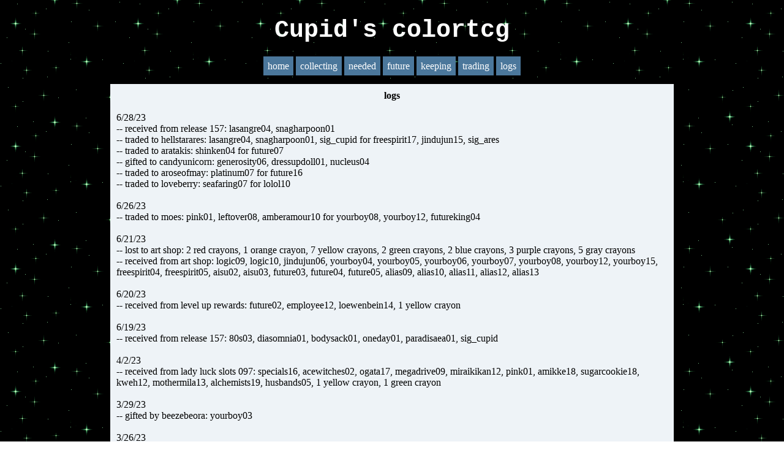

--- FILE ---
content_type: text/html
request_url: https://xmenfan2001.neocities.org/neotcg/log
body_size: 381
content:
<!DOCTYPE html>
<html>
    <head>
        <meta charset="UTF-8">
        <meta name="viewport" content="width=100%, initial-scale=.4">
        <title>logs</title>
        <link href="style.css" rel="stylesheet" type="text/css" media="all">
        <script type="text/javascript" src="UPDATEkeepingcards.js"></script> <!-- DO NOT REMOVE -->
        <script type="text/javascript" src="UPDATEplayerinfo.js"></script> <!-- DO NOT REMOVE -->
        <script type="text/javascript" src="UPDATElogs.js"></script> <!-- DO NOT REMOVE -->
        <script type="text/javascript" src="functions.js"></script> <!-- DO NOT REMOVE -->
        <script>
            window.onload = () => {
                setWebsiteHeader();
                setCredits();
                fillLogs(); // collectionlogcontainer
            }
        </script> <!-- DO NOT REMOVE -->
    </head>
    <body>
        <!-- website header including navigation bar -->
        <center>
        <div id="websiteheadercontainer"></div>
            
        <!-- rest of the website -->
        <div id="middle" class="">
            <p><b>logs</b></p>
           <div id="collectionlogcontainer" style="white-space: pre-line; text-align: left"> <!-- DO NOT REMOVE -->
            </div>
        </div>
        
        <div id="creditscontainer"> <!-- DO NOT REMOVE -->
        </div>
        </center>
    </body>
</html>

--- FILE ---
content_type: text/css
request_url: https://xmenfan2001.neocities.org/neotcg/style.css
body_size: 1017
content:
:root{
    
    /* general colors */
    --websitebackgroundcolor: black;
    --pagecontentmaincolor: #eef3f7;
    --pagecontentaccentcolor: #4b779b;
    
    --navbuttoncolor: #4b779b;
    
    --textcolor: black;
    --linkcolor: black;
    
    /* collecting page header/deck colors */
    --collectingcolor-red: #ff8080;
    --collectingcolor-orange: #ff852b;
    --collectingcolor-yellow: #f5d107;
    --collectingcolor-green: #13b92c;
    --collectingcolor-blue: #0145e4;
    --collectingcolor-purple: #b96cff;
    --collectingcolor-brown: #6c3d09;
    --collectingcolor-gray: #808080;
    --collectingcolor-special: white;
}


/* DO NOT CHANGE BELOW UNLESS YOU KNOW WHAT YOU'RE DOING */

/* GENERAL */
body{
    background-image: url("websiteassets/BACKGROUNDanimatedchangingcolorstars.gif");
    /* background image instead of color */
    /* background-image: ? */
}
p{
    color: var(--textcolor);
    margin: 0px;
    margin-left: 5px;
    margin-right: 5px;
    padding: 0px;
}
a{
    color: var(--linkcolor);
}

h1{
  font-size: 40px;
  font-family: courier;
  color: white;}
hr{
    border: 1px solid #4b779b;
    margin-top: 10px;
    margin-left: 30px;
    margin-right: 30px;
}
.flex{
    display: flex;
    justify-content: center;
    flex-wrap: wrap;
}
.fcol{
    flex-direction: column;
}
.center{
    justify-content: center;
    align-items: center;
    margin: auto;
}
.spaceevenly{
    justify-content: space-evenly;
}
.tleft{
    text-align: left;
}
.section{
    margin: 5px;
}
.marginimage{
    margin: 5px;
}
.cardimage{
    margin: 0px;
}

#middle{
    min-height: 500px;
    width: 900px;
    padding: 10px;
    background-color: var(--pagecontentmaincolor);
    margin-left: 10px;
    margin-right: 10px;
}


/* HEADER */
#websiteheader{
    margin-bottom: 20px;
}
.navbutton{
    color: white;
    background-color: var(--navbuttoncolor);
    text-decoration: none;
    padding: 7px;
}


/* HOME PAGE */
#avatar{
    width: 80px;
}
.portfoliobutton{
    border: none; 
    background-color: transparent;
}
.portfoliohidden{
    background-color: var(--pagecontentmaincolor);
    width: 110px;
    border: 1px solid var(--pagecontentaccentcolor);
    position: absolute; 
    display: none; 
    text-align:left
}
#pendingsection{
    margin: 5px; 
    margin-top: 0px;
}
#crayonscontainer{
    display:flex; 
    width: 200px; 
    justify-content: space-evenly;
}
.crayoncount{
    display: flex; 
    flex-direction: column; 
    text-align: center; 
    margin-right: 5px;
}

/* COLLECTING PAGE */
.deckred{
    background-color: var(--collectingcolor-red);
}
.deckorange{
    background-color: var(--collectingcolor-orange);
}
.deckyellow{
    background-color: var(--collectingcolor-yellow);
}
.deckgreen{
    background-color: var(--collectingcolor-green);
}
.deckblue{
    background-color: var(--collectingcolor-blue);
}
.deckpurple{
    background-color: var(--collectingcolor-purple);
}
.deckbrown{
    background-color: var(--collectingcolor-brown);
}
.deckgray{
    background-color: var(--collectingcolor-gray);
}
.deckspecial{
    background-color: var(--collectingcolor-special);
}
.deckCOLORNOTFOUND{
    background-color: none;
}
.deckdiv{
    display:inline-block;
    margin:5px;
}
.deckimgdiv{
    display: flex; 
    justify-content: center; 
    flex-wrap: wrap; 
    width: 275px;
}
.deckheader{
    text-align: center;
    font-size: 15px; 
    margin: 0px; 
    padding: 5px;
}
.decklink{
    text-align: center;
    font-size: 15px; 
    margin: 0px;
}
.neededdeckcolumn{
    display:flex; 
    flex-direction: column; 
    padding:10px;  
    margin: 10px; 
    min-width: 90px;
}













--- FILE ---
content_type: application/javascript
request_url: https://xmenfan2001.neocities.org/neotcg/functions.js
body_size: 7588
content:
function cardNamesFromImgTags(imgTags){
    var imageTagsArray = imgTags.split('.gif');
    imageTagsArray.pop();

    // get just image names
    for (index = 0; index < imageTagsArray.length; index++){
        var firstLetter = imageTagsArray[index].lastIndexOf('/') + 1;
        var cardName = imageTagsArray[index].substring(firstLetter, imageTagsArray[index].length);
        imageTagsArray[index] = cardName;
    }

    imageTagsArray.sort();

    return imageTagsArray;
}

// NEEDS: text area input value with id searchbar
// INSERTS INTO: searchresultcontainer
function cardTextSearch(type){
    var searchInput = document.getElementById("searchbar").value;
    var searchArray = searchInput.replaceAll(" ", '').split(",");
    
    var searchingCards;
    if (type == "tradingcards") { searchingCards = getNeededCards()[0] }
    else { searchingCards = getTradingCards() }

    var neededCards = getNeededCards()[0];

    var cardsFound = neededCards.filter(card => {
        return searchArray.some( input => {
            if (card.startsWith(input) && input != ''){
                return true;
            }
        })
    })
    document.getElementById("searchresultcontainer").innerHTML = "cards found: " + cardsFound.length + "<br>" + cardsFound.join(", ")
}

// INSERTS INTO: fullsetisocontainer
function createPriorityDecks(){
    var cardsOwned = getKeepingCards();
    var priorityNeeds = highprioritydecks.replaceAll(" ","").split(",");
    priorityNeeds.forEach( deck => {
        // create elements
        var deckDiv = document.createElement("div");
        var deckHeader = document.createElement("p");
        var deckLink = document.createElement("a")
        var deckImgDiv = document.createElement("div")

        //set bg colors
        // r #ffdbdb | o #ffeee2 | y #fcfade | g #e2fce6| b #dff2fd | p #e3e3ff| br #e9d4b7 | gr #d4d4d4
        // check if deckdictionary had deck 
        var headerColor = getColorSeries(deck)[2].toLowerCase();

        deckDiv.setAttribute("class", "deckdiv")
        deckHeader.setAttribute("class", "deckheader deck" + headerColor)
        deckLink.setAttribute("class", "decklink")
        deckLink.setAttribute("href", "https://colors-tcg.eu/viewcards.php?deck=" + deck)
        deckLink.innerHTML = deck
        deckImgDiv.setAttribute("class", "deckimgdiv")

        deckHeader.appendChild(deckLink)
        deckDiv.appendChild(deckHeader)

        // make card setup
        for (var index = 1; index < 21; index++){
            var cardNumber = ''
            if (index < 10){ cardNumber = "0"+index}
            else {cardNumber += index;}

            if (cardsOwned.includes(deck + cardNumber)){
                var imgTag = document.createElement("img");
                imgTag.setAttribute("src", "cards/" + deck + cardNumber + ".gif")
                imgTag.setAttribute("title", deck + cardNumber)
                imgTag.setAttribute("alt", deck + cardNumber)

                deckImgDiv.appendChild(imgTag)
            }
            else{
                var imgTag = document.createElement("img");
                imgTag.setAttribute("src", "cards/" + deck + "00.gif")
                imgTag.setAttribute("onerror", "this.src='cards/placeholdercard.gif'")
                imgTag.setAttribute("title", deck + "placeholdercard")
                imgTag.setAttribute("alt", deck + "placeholdercard")

                deckImgDiv.appendChild(imgTag)
            }
        }

        deckDiv.appendChild(deckImgDiv)
        document.getElementById("fullsetisocontainer").appendChild(deckDiv)
    })
}

// INSERTS INTO: couponcontainer div
function fillCoupons(){
    if (coupons.length < 1){
        document.getElementById("couponcontainer").innerHTML = "no coupons";
    }
    else{
        coupons.forEach( coupon => {
        var couponArray = coupon.replaceAll(" ","").split(",");
        var couponimg = document.createElement("img");
        var couponuses = document.createElement("p");
        
        couponimg.src = couponArray[0];
        couponuses.innerHTML = couponArray[2] + "/" + couponArray[1];
        
        document.getElementById("couponcontainer").innerHTML += "<div><img src='" + couponArray[0] + "'>" + couponArray[2] + "/" + couponArray[1] + "</div>";
        })
    }
}

// INSERTS INTO: avatarcontainer, playernamecontainer, tradepostcontainer, tradetagcontainer
function fillPlayerInfo(){
    document.getElementById("avatarcontainer").innerHTML = '<img id="avatar" src="' + avatar + '">'
    document.getElementById("playernamecontainer").innerHTML = playername;
    document.getElementById("tradepostcontainer").innerHTML = "<a href='" + tradepost + "' target='_blank'>here</a>";
    document.getElementById("tradetagcontainer").innerHTML = "<a href='" + tradetag + "' target='_blank'>here</a>";
}

// INSERTS INTO:
// paletteportfoliocontainer, monochromeportfoliocontainer divs and palettedeckscontainer, monochromedeckscontainer ps
function fillPortfolios(){
    document.getElementById("paletteportfoliocontainer").innerHTML = "<img class='marginimage' src ='" + paletteportfoliopath + "'>";
    document.getElementById("monochromeportfoliocontainer").innerHTML = "<img class='marginimage' src ='" + monochromeportfoliopath + "'>";
    
    var keepingCards = getKeepingCards();
    
    var paletteArray = paletteportfoliodecks.replaceAll(" ",'').split(",");
    var monochromeArray = monochromeportfoliodecks.replaceAll(" ",'').split(",");
    var palettep = '';
    var monochromep = '';
    var cardsFound = 0;
    paletteArray.forEach( deckName => {
        for (var index = 1; index < 21; index++){
            cardNum = index;
            if (index < 10){ cardNum = "0" + index; } 
            if (keepingCards.includes(deckName + cardNum)){ cardsFound += 1; }
        }
        if (cardsFound == 20){ palettep += "☒ " + deckName + "<br>"; }
        else{ palettep += "☐ " + deckName + "<br>"; }
        cardsFound = 0;
    })
    monochromeArray.forEach( deckName => {
        for (var index = 1; index < 21; index++){
            cardNum = index;
            if (index < 10){ cardNum = "0" + index; }
            if (keepingCards.includes(deckName + cardNum)){ cardsFound += 1; }
        }

        if (cardsFound == 20){ monochromep += "☒ " + deckName + "<br>"; }
        else{ monochromep += "☐ " + deckName + "<br>"; }
        cardsFound = 0;
    })
    document.getElementById("palettedeckscontainer").innerHTML = palettep;
    document.getElementById("monochromedeckscontainer").innerHTML = monochromep;
}

// INSERTS INTO: pendingtradescontainer div
function fillPendingTrades(){
    var pendingarray = pendingtrades; // from playerinfo
    if (pendingarray.length == 0){
        document.getElementById("pendingtradescontainer").innerHTML = "<p>none</p>";
    }
    else{
        pendingarray.forEach( pendingTrade => {
            pendingTrade = pendingTrade.trim()
            var nameandcards = pendingTrade.split(":")
            var playerName = nameandcards[0].replaceAll(" ",'');
            var cards = nameandcards[1].replaceAll(" ",'').split(",")

            var pendingSection = document.createElement("div")
            var imgTags = document.createElement("div")
            var playerNamep = document.createElement("p")

            pendingSection.setAttribute("class", "pendingsection")
            playerNamep.innerHTML = playerName;

            cards.forEach( card => {
                var img = document.createElement("img");
                img.setAttribute("src", "cards/" + card + ".gif");
                img.setAttribute("title", card)
                img.setAttribute("alt", card)
                imgTags.appendChild(img)
            })

            pendingSection.appendChild(playerNamep)
            pendingSection.appendChild(imgTags)

            document.getElementById("pendingtradescontainer").appendChild(pendingSection);
        })
    }
}

// INSERTS INTO currentsketchpadcontainer, completedsketchpadcontainer
function fillSketchpads(){
    logData = getLogs();
    var result = readLogs(logData);
    var completedSketchpads = result[0];
    var currentSketchpad = result[1];
    
    document.getElementById("completedsketchpadscontainer").innerHTML = "<img class='marginimage' src='sketchpads/" + sketchpadname + "20.png'>x" + completedSketchpads;
    document.getElementById("currentsketchpadcontainer").innerHTML = "<img class='marginimage' src='sketchpads/" + sketchpadname + currentSketchpad + ".png'>";
}

// INSERTS INTO crayonscontainer
function fillCrayons(){
    logData = getLogs();
    var addCrayons = additionalCrayons;
    var result = readLogs(logData);
    var crayons = result[2];
    var crayonsHolder = document.createElement("div")
    crayonsHolder.setAttribute("id", "crayonscontainer")
    
    crayonsHolder.innerHTML += "<div class='crayoncount'><div><img src='currency/redcrayon.gif'></div><p><b>" + (crayons[0] + addCrayons["red"]) + '</b></p></div>';
    crayonsHolder.innerHTML += "<div class='crayoncount'><div><img src='currency/orangecrayon.gif'></div><p><b>" + (crayons[1] + addCrayons["orange"]) + '</b></p></div>';
    crayonsHolder.innerHTML += "<div class='crayoncount'><div><img src='currency/yellowcrayon.gif'></div><p><b>" + (crayons[2] + addCrayons["yellow"]) + '</b></p></div>';
    crayonsHolder.innerHTML += "<div class='crayoncount'><div><img src='currency/greencrayon.gif'></div><p><b>" + (crayons[3] + addCrayons["green"]) + '</b></p></div>';
    crayonsHolder.innerHTML += "<div class='crayoncount'><div><img src='currency/bluecrayon.gif'></div><p><b>" + (crayons[4] + addCrayons["blue"]) + '</b></p></div>';
    crayonsHolder.innerHTML += "<div class='crayoncount'><div><img src='currency/purplecrayon.gif'></div><p><b>" + (crayons[5] + addCrayons["purple"]) + '</b></p></div>';
    crayonsHolder.innerHTML += "<div class='crayoncount'><div><img src='currency/browncrayon.gif'></div><p><b>" + (crayons[6] + addCrayons["brown"]) + '</b></p></div>';
    crayonsHolder.innerHTML += "<div class='crayoncount'><div><img src='currency/graycrayon.gif'></div><p><b>" + (crayons[7] + addCrayons["gray"]) + '</b></p></div>';
    document.getElementById("crayonscontainer").appendChild(crayonsHolder);
}

function fillLogs(){
    document.getElementById("collectionlogcontainer").innerHTML = logs + "\n" + unformattedlogs;
}

// INSERTS INTO totalcardscontainer
function fillTotalCards(){
    var totalcards = getKeepingCards().length + getTradingCards().length + getFutureCards().length;
    var levelString = "";
    if (totalcards > 14401){
        var modifier = Math.floor((totalCards % 14401) / 3) ;
        levelString += "rainbow " + modifier + " (" + totalcards + " cards)";
    }
    else if (totalcards > 14101){ levelString += "himalayan (" + totalcards + " cards)"; }
    else if (totalcards > 14101){ levelString += "himalayan (" + totalcards + " cards)"; }
    else if (totalcards > 13801){ levelString += "puma (" + totalcards + " cards)"; }
    else if (totalcards > 13501){ levelString += "chartreux (" + totalcards + " cards)"; }
    else if (totalcards > 13201){ levelString += "russian blue (" + totalcards + " cards)"; }
    else if (totalcards > 12901){ levelString += "panther (" + totalcards + " cards)"; }
    else if (totalcards > 12601){ levelString += "cheetah (" + totalcards + " cards)"; }
    else if (totalcards > 12301){ levelString += "tiger (" + totalcards + " cards)"; }
    else if (totalcards > 12001){ levelString += "lion (" + totalcards + " cards)"; }

    else if (totalcards > 11701){ levelString += "metal (" + totalcards + " cards)"; }
    else if (totalcards > 11401){ levelString += "ground (" + totalcards + " cards)"; }
    else if (totalcards > 11101){ levelString += "darkness (" + totalcards + " cards)"; }
    else if (totalcards > 10801){ levelString += "water (" + totalcards + " cards)"; }
    else if (totalcards > 10501){ levelString += "nature (" + totalcards + " cards)"; }
    else if (totalcards > 10201){ levelString += "light (" + totalcards + " cards)"; }
    else if (totalcards > 9901){ levelString += "wind (" + totalcards + " cards)"; }
    else if (totalcards > 9601){ levelString += "fire (" + totalcards + " cards)"; }

    else if (totalcards > 9301){ levelString += "mercury (" + totalcards + " cards)"; }
    else if (totalcards > 9001){ levelString += "jupiter (" + totalcards + " cards)"; }
    else if (totalcards > 8701){ levelString += "uranus (" + totalcards + " cards)"; }
    else if (totalcards > 8401){ levelString += "neptune (" + totalcards + " cards)"; }
    else if (totalcards > 8101){ levelString += "earth (" + totalcards + " cards)"; }
    else if (totalcards > 7801){ levelString += "venus (" + totalcards + " cards)"; }
    else if (totalcards > 7501){ levelString += "saturn (" + totalcards + " cards)"; }
    else if (totalcards > 7201){ levelString += "mars (" + totalcards + " cards)"; }

    else if (totalcards > 6901){ levelString += "magnolia (" + totalcards + " cards)"; }
    else if (totalcards > 6601){ levelString += "chocolate cosmos (" + totalcards + " cards)"; }
    else if (totalcards > 6301){ levelString += "lilac (" + totalcards + " cards)"; }
    else if (totalcards > 6001){ levelString += "hydrangea (" + totalcards + " cards)"; }
    else if (totalcards > 5701){ levelString += "clover (" + totalcards + " cards)"; }
    else if (totalcards > 5401){ levelString += "daffodil (" + totalcards + " cards)"; }
    else if (totalcards > 5101){ levelString += "tiger lily (" + totalcards + " cards)"; }
    else if (totalcards > 4801){ levelString += "sakura (" + totalcards + " cards)"; }

    else if (totalcards > 5401){ levelString += "silver (" + totalcards + " cards)"; }
    else if (totalcards > 4201){ levelString += "bronze (" + totalcards + " cards)"; }
    else if (totalcards > 3901){ levelString += "amethyst (" + totalcards + " cards)"; }
    else if (totalcards > 3601){ levelString += "sapphire (" + totalcards + " cards)"; }
    else if (totalcards > 3301){ levelString += "emerald (" + totalcards + " cards)"; }
    else if (totalcards > 3001){ levelString += "gold (" + totalcards + " cards)"; }
    else if (totalcards > 2701){ levelString += "amber (" + totalcards + " cards)"; }
    else if (totalcards > 2401){ levelString += "ruby (" + totalcards + " cards)"; }

    else if (totalcards > 2201){ levelString += "dragon fruit (" + totalcards + " cards)"; }
    else if (totalcards > 2001){ levelString += "apricot (" + totalcards + " cards)"; }
    else if (totalcards > 1801){ levelString += "grape (" + totalcards + " cards)"; }
    else if (totalcards > 1601){ levelString += "blueberry (" + totalcards + " cards)"; }
    else if (totalcards > 1401){ levelString += "lime (" + totalcards + " cards)"; }
    else if (totalcards > 1201){ levelString += "lemon (" + totalcards + " cards)"; }
    else if (totalcards > 1001){ levelString += "tangerine (" + totalcards + " cards)"; }
    else if (totalcards > 801){ levelString += "strawberry (" + totalcards + " cards)"; }

    else if (totalcards > 701){ levelString += "gray (" + totalcards + " cards)"; }
    else if (totalcards > 601){ levelString += "brown (" + totalcards + " cards)"; }
    else if (totalcards > 501){ levelString += "purple (" + totalcards + " cards)"; }
    else if (totalcards > 401){ levelString += "blue (" + totalcards + " cards)"; }
    else if (totalcards > 301){ levelString += "green (" + totalcards + " cards)"; }
    else if (totalcards > 201){ levelString += "yellow (" + totalcards + " cards)"; }
    else if (totalcards > 101){ levelString += "orange (" + totalcards + " cards)"; }
    else if (totalcards > 1){ levelString += "red (" + totalcards + " cards)"; }
    else if (totalcards >= 0){ levelString += "0"; }

    document.getElementById("totalcardscontainer").innerHTML = levelString;
}

function fillNeededCardsPage(){
    var neededData = getNeededCards();
    var neededCards = neededData[0];
    var dupeNeededCards = neededData[1];

    // make elements
    var cards = document.createElement('div');
    var cardsp = document.createElement('p');
    cardsp.innerHTML = neededCards.join(", ")  + ", " + singleCards.join(", ")
    cards.appendChild(cardsp)

    cardsString = neededCards.join(", ") + ", " + singleCards.join(", ")

    document.getElementById("cardstextcontainer").appendChild(cardsp);
    document.getElementById("cardstextareacontainer").value = cardsString
    document.getElementById("dupecardstextareacontainer").value = dupeNeededCards.join(", ") + ", " + singleCards.join(", ")
}

function fillNewCardsContainer(type){
    var newcardscontainer = document.getElementById("newcardscontainer")
    var cardsFromType;
    var numCardsShown;
    
    if (type == "keep"){ cardsFromType = getKeepingCards(); }
    else if ( type == "trading") { cardsFromType = getTradingCards(); }
    else { cardsFromType = getFutureCards(); }

    if (cardsFromType.length < 100){
        numCardsShown = cardsFromType.length;
    }
    else{
        numCardsShown = 100;
    }
    
    for (var index = 0; index < numCardsShown; index++){
        var img = document.createElement("img")
        img.setAttribute("src", "cards/" + cardsFromType[index] + ".gif")
        img.setAttribute("title", cardsFromType[index])
        img.setAttribute("alt", cardsFromType[index])
        img.setAttribute("class", "cardimage")
        newcardscontainer.appendChild(img)
    }
}

// INSERTS INTO signaturescontainer
function fillSignatures(){
    var keepingArray = getKeepingCards();
    var signaturesArray = keepingArray.filter( card => card.includes("sig_"));
    
    if (signaturesArray.length != 0){
        document.getElementById("signaturescontainer").innerHTML = "";
        signaturesArray.forEach( signatureCard => {
            var img = document.createElement("img");
            img.src = "cards/" + signatureCard + ".gif";
            img.alt = signatureCard;
            img.title = signatureCard;
            document.getElementById("signaturescontainer").appendChild(img);
        })
    }
    else{
        document.getElementById("signaturescontainer").innerHTML = "none";
    }
}

function fillMasteries(){
    var keepingArray = getKeepingCards();
    var keepingDeckDictionary = getDeckNames(keepingArray);

    if (Object.keys(keepingDeckDictionary).length != 0){
        document.getElementById("masteriescontainer").innerHTML = "";
        Object.keys(keepingDeckDictionary).forEach( keepingDeck => {
            // remove duplicates 
            var cardsOwnedFromDeck = keepingDeckDictionary[keepingDeck];
            cardsOwnedFromDeck = cardsOwnedFromDeck.filter( (card, index) => cardsOwnedFromDeck.indexOf(card) == index )
            if (cardsOwnedFromDeck.length >= 20){
                var img = document.createElement("img");
                img.src = "cards/" + keepingDeck + "master.gif";
                img.alt = keepingDeck + "master";
                img.title = keepingDeck + "master";
                document.getElementById("masteriescontainer").appendChild(img);
            }
        })
        // if no masteries found
        if (document.getElementById("masteriescontainer").innerHTML == ""){
            document.getElementById("masteriescontainer").innerHTML = "none";
        }
    }
    else{
        document.getElementById("masteriescontainer").innerHTML = "none";
    }
}

function fillTradingCardsTextPage(){
    //alphabetize
    var fortradeArray = getTradingCards();

    // make elements
    var cards = document.createElement('div');
    var cardsp = document.createElement('p');
    cardsp.innerHTML = fortradeArray.join(", ")
    cards.appendChild(cardsp)

    //find duplicates
    duplicates = fortradeArray.filter((card, index) => fortradeArray.indexOf(card) != index)

    allCardsString = fortradeArray.join(", ")

    document.getElementById("cardstextcontainer").appendChild(cardsp);
    document.getElementById("cardstextareacontainer").value = allCardsString
    document.getElementById("duplicatestextarea").value = duplicates.join(", ")
}

function filter(){
    // get inputs
    var showAllInput = document.getElementById("showAll");
    var showRedInput = document.getElementById("showRed");
    var showOrangeInput = document.getElementById("showOrange");
    var showYellowInput = document.getElementById("showYellow");
    var showGreenInput = document.getElementById("showGreen");
    var showBlueInput = document.getElementById("showBlue");
    var showPurpleInput = document.getElementById("showPurple");
    var showBrownInput = document.getElementById("showBrown");
    var showGreyInput = document.getElementById("showGrey");
    var showSpecialInput = document.getElementById("showSpecial");
    /*var sortByColor = document.getElementById("sortbycolors");
    var sortBySeries = document.getElementById("sortbycolors");
    var sortByAll = document.getElementById("sortbyall"); */


    //filter colors
    if (showAllInput.checked){
        showHideClass("Red", "SHOW"); 
        showHideClass("Orange", "SHOW"); 
        showHideClass("Yellow", "SHOW"); 
        showHideClass("Green", "SHOW"); 
        showHideClass("Blue", "SHOW");
        showHideClass("Purple", "SHOW");  
        showHideClass("Brown", "SHOW"); 
        showHideClass("Gray", "SHOW"); 
        showHideClass("Special", "SHOW");  
    }
    else{
        if (showRedInput.checked){
            showHideClass("Red", "SHOW");  
        }
        else if (showRedInput.checked == false){
            showHideClass("Red", "HIDE"); 
        }

        if (showOrangeInput.checked){
            showHideClass("Orange", "SHOW");  
        }
        else if (showOrangeInput.checked == false){
            showHideClass("Orange", "HIDE");  
        }

        if (showYellowInput.checked){
            showHideClass("Yellow", "SHOW");  
        }
        else if (showYellowInput.checked == false){
            showHideClass("Yellow", "HIDE"); 
        }

        if (showGreenInput.checked){
            showHideClass("Green", "SHOW");  
        }
        else if (showGreenInput.checked == false){
            showHideClass("Green", "HIDE");  
        }

        if (showBlueInput.checked){
            showHideClass("Blue", "SHOW");  
        }
        else if (showBlueInput.checked == false){
            showHideClass("Blue", "HIDE");  
        }

        if (showPurpleInput.checked){
            showHideClass("Purple", "SHOW");  
        }
        else if (showPurpleInput.checked == false){
            showHideClass("Purple", "HIDE");  
        }

        if (showBrownInput.checked){
            showHideClass("Brown", "SHOW");  
        }
        else if (showBrownInput.checked == false){
            showHideClass("Brown", "HIDE");  
        }

        if (showGreyInput.checked){
            showHideClass("Gray", "SHOW"); 
        }
        else if (showGreyInput.checked == false){
            showHideClass("Gray", "HIDE");  
        }

        if (showSpecialInput.checked){
            showHideClass("Special", "SHOW");  
        }
        else if (showSpecialInput.checked == false){
            showHideClass("Special", "HIDE");  
        }
    }

    // search bar
    if (document.getElementById("searchbar").value != ''){
        searchShowing();   
    }

}

function getColorSeries(deckName){
    // if deck dictionary has info
    if (deckName in deckDictionary){
        return deckDictionary[deckName];
    }
    return ["SERIESNOTFOUND", "CHARACTERNAMENOTFOUND", 'COLORNOTFOUND'];
}

function getDeckNames(keepingArray){
    var key = '';
    var value = [];
    var decks = {};

    if (keepingArray.length != 0){
        for (let index=0; index < keepingArray.length; index++){
              // get card and decknames
              var currentCard = keepingArray[index];
              var currentDeck = currentCard.substring(0, currentCard.length-2);

              // check if we have moved onto a different deck and reset
              if (key != '' && currentDeck != key){
                  decks[key] = value; 
                  value = [];
              }

              // log current card in current deck
              key = currentDeck;
              value.push(currentCard + ".gif");

          }
          // push last value
          decks[key] = value;
    }
    
    return decks;
}

function getKeepingCards(){
    //alphabetize
    keepingArray = keepingcards.replaceAll(" ", "").split(",");
    keepingArray.sort();
    
    if (keepingArray.length == 1 && keepingArray[0] == ''){
        return [];
    }
    
    return keepingArray;
}

function getLogs(){
    return logs.split("\n");
}

function getFutureCards(){
    //alphabetize
    futureCardsArray = futurecards.replaceAll(" ", "").split(",");
    futureCardsArray.sort()
    
    if (futureCardsArray.length == 1 && futureCardsArray[0] == ''){
        return [];
    }
    
    return futureCardsArray;
}

function getNeededCards(){
    // alphabetize
    var keepingArray = getKeepingCards();
    keepingArray.sort()

    deckNames = allisodecks.replaceAll(" ", "").split(",");
    singleCards = singlecards.replaceAll(" ", "").split(",");
    singleCards.sort()
    deckNames.sort()

    // check if single cards obtained
    singleCards = singleCards.filter(card => !keepingArray.includes(card))

    // find needed cards from deck names
    var neededCards = [];
    var dupeNeededCards = [];
    deckNames.forEach( deckName => {
        for (var index = 1; index < 21; index++){
            var cardNumber = ''
            if (index < 10){ cardNumber = "0"+index}
            else {cardNumber += index;}

            if (!keepingArray.includes(deckName + cardNumber)){
                neededCards.push(deckName + cardNumber);
            }
            dupeNeededCards.push(deckName + cardNumber);
        }

    })

    return [neededCards, dupeNeededCards];
}

function getTradingCards(){
    //alphabetize
    fortradeArray = tradingcards.replaceAll(" ", "").split(",");
    fortradeArray.sort()
    
    if (fortradeArray.length == 1 && fortradeArray[0] == ''){
        return [];
    }
    
    return fortradeArray;
}

function insertImages(type, cardsection){
    //alphabetize
    var ZEROM = "0123456789abcdefghijklm";
    var NZ = "nopqrstuvwxyz";
    var cardsArray;
    if (type == "keeping"){ 
        cardsArray = getKeepingCards();
        if (cardsArray.length != 0){
            cardsArray.sort()
        
            if (cardsection == "0M"){
                cardsArray = cardsArray.filter(card => ZEROM.includes(card[0].toLowerCase()));
            }
            else if (cardsection == "NZ"){
                cardsArray = cardsArray.filter(card => NZ.includes(card[0].toLowerCase()));
            }

            keepingimgtagstext = makeImgTags(cardsArray, "keep")
            // make elements
            var cards = document.createElement('div');
            cards.innerHTML = keepingimgtagstext;
            document.getElementById("fullcollectioncontainer").appendChild(cards)
        }
    }
    else if (type == "trading"){ 
        cardsArray = getTradingCards();
        if (cardsArray.length != 0){
            if (cardsection == "0M"){
            cardsArray = cardsArray.filter(card => ZEROM.includes(card[0].toLowerCase()));
            }
            else if (cardsection =="NZ"){
                cardsArray = cardsArray.filter(card => NZ.includes(card[0].toLowerCase()));
            }  

            cardsArray.sort()
            tradingimgtagstext = makeImgTags(cardsArray, "trade");
            // make elements
            var cards = document.createElement('div');
            cards.innerHTML = tradingimgtagstext;
            document.getElementById("fullcollectioncontainer").appendChild(cards);
        }
    }
    else{
        cardsArray = getFutureCards();
        if (cardsArray.length != 0){
            if (cardsection == "0M"){
            cardsArray = cardsArray.filter(card => ZEROM.includes(card[0].toLowerCase()));
            }
            else if (cardsection =="NZ"){
                cardsArray = cardsArray.filter(card => NZ.includes(card[0].toLowerCase()));
            }  

            cardsArray.sort()
            tradingimgtagstext = makeImgTags(cardsArray, "trade");
            // make elements
            var cards = document.createElement('div');
            cards.innerHTML = tradingimgtagstext;
            document.getElementById("fullcollectioncontainer").appendChild(cards);
        }
    }

    //find duplicates
    duplicates = cardsArray.filter((card, index) => cardsArray.indexOf(card) != index)
    document.getElementById("duplicatestextarea").value = duplicates.join(", ")
}

function makeImgTags(deckNames, keeptradeidentifier){
    var deckName;
    var img;
    var tagsText = '';

    // add keeping class
    for (let index = 0; index < deckNames.length; index++){
        cardName = deckNames[index];
        deckName = cardName.substring(0, cardName.length-2)
        img = document.createElement('img');
        img.setAttribute("src", "cards/" + cardName + ".gif")
        img.setAttribute("alt", cardName);

        if (keeptradeidentifier == "keep"){
            img.classList.add("keep");
        }
        else if (keeptradeidentifier == "trade"){
            img.classList.add("trade");
        }

        var result = getColorSeries(deckName);
        var color = result[2];
        var character = result[1];
        var series = result[0];

        img.setAttribute("title", cardName + " (" + character + " from " + series + ", " + color + ")");

        // add color class
        img.classList.add(color);
        img.classList.add(series.toString().replaceAll(" ", '_'));
        img.classList.add(character.toString().replaceAll(" ", '_'));

        //add lazy loading
        img.loading = "lazy";

        tagsText += img.outerHTML;

    }

    return tagsText;

}

function readLogs(logData){
    var totalCardsTraded = 0;
    var spentSketchpads = 0;
    var crayons = [0, 0, 0, 0, 0, 0, 0, 0];

    logData.forEach(log => {
        var startIndex = log.indexOf(": ") + 1;

        if (log.includes("received from") || log.includes("gifted by")){
            var cardsReceivedString = log.substring(startIndex, log.length)
            var cardsReceived = cardsReceivedString.split(",");
            //check for crayons
            cardsReceived.forEach( tradeItem => {
                tradeItem = tradeItem.trim()
                if (tradeItem.includes(" crayon") || tradeItem.includes(" crayons")){
                    // get number of crayons traded
                    var seperatedCrayon = tradeItem.split(" ")
                    var numCrayons = parseInt(seperatedCrayon[0])
                    var crayonColor = seperatedCrayon[1]

                    switch(seperatedCrayon[1]){
                        case "red": 
                            crayons[0] += numCrayons;
                            break;
                        case "orange": 
                            crayons[1] += numCrayons;
                            break;
                        case "yellow": 
                            crayons[2] += numCrayons;
                            break;
                        case "green": 
                            crayons[3] += numCrayons;
                            break;
                        case "blue": 
                            crayons[4] += numCrayons;
                            break;
                        case "purple": 
                            crayons[5] += numCrayons;
                            break;
                        case "brown": 
                            crayons[6] += numCrayons;
                            break;
                        case "gray": 
                            crayons[7] += numCrayons;
                            break;
                    }
                }
            })
        }
        else if (log.includes("gifted to")){
            var cardsTraded = log.substring(startIndex, log.length).split(",");
            totalCardsTraded += cardsTraded.length;

            //check for crayons traded
            cardsTraded.forEach( tradeItem => {
                tradeItem = tradeItem.trim()
                if (tradeItem.includes(" crayon") || tradeItem.includes(" crayons")){
                    totalCardsTraded -= 1;
                    // get number of crayons traded
                    var seperatedCrayon = tradeItem.split(" ")
                    var numCrayons = parseInt(seperatedCrayon[0])
                    var crayonColor = seperatedCrayon[1]

                    switch(seperatedCrayon[1]){
                        case "red": 
                            crayons[0] -= numCrayons;
                            break;
                        case "orange": 
                            crayons[1] -= numCrayons;
                            break;
                        case "yellow": 
                            crayons[2] -= numCrayons;
                            break;
                        case "green": 
                            crayons[3] -= numCrayons;
                            break;
                        case "blue": 
                            crayons[4] -= numCrayons;
                            break;
                        case "purple": 
                            crayons[5] -= numCrayons;
                            break;
                        case "brown": 
                            crayons[6] -= numCrayons;
                            break;
                        case "gray": 
                            crayons[7] -= numCrayons;
                            break;
                    }
                }
            })
        }
        else if (log.includes("traded to")){
            var endingIndex = log.lastIndexOf(" for ")
            var cardsTradedString = log.substring(startIndex, endingIndex)
            var cardsTraded = cardsTradedString.split(",");
            totalCardsTraded += cardsTraded.length;
            var cardsReceivedString = log.substring(endingIndex + 5, log.length);
            var cardsReceived = cardsReceivedString.split(",")

            //check for crayons traded
            cardsTraded.forEach( tradeItem => {
                tradeItem = tradeItem.trim()
                if (tradeItem.includes(" crayon") || tradeItem.includes(" crayons")){
                    totalCardsTraded -= 1;
                    // get number of crayons traded
                    var seperatedCrayon = tradeItem.split(" ")
                    var numCrayons = parseInt(seperatedCrayon[0])
                    var crayonColor = seperatedCrayon[1]

                    switch(seperatedCrayon[1]){
                        case "red": 
                            crayons[0] -= numCrayons;
                            break;
                        case "orange": 
                            crayons[1] -= numCrayons;
                            break;
                        case "yellow": 
                            crayons[2] -= numCrayons;
                            break;
                        case "green": 
                            crayons[3] -= numCrayons;
                            break;
                        case "blue": 
                            crayons[4] -= numCrayons;
                            break;
                        case "purple": 
                            crayons[5] -= numCrayons;
                            break;
                        case "brown": 
                            crayons[6] -= numCrayons;
                            break;
                        case "gray": 
                            crayons[7] -= numCrayons;
                            break;
                    }
                }
            })
            // check for crayons recieved
            cardsReceived.forEach( tradeItem => {
                tradeItem = tradeItem.trim()
                if (tradeItem.includes(" crayon") || tradeItem.includes(" crayons")){
                    // get number of crayons traded
                    var seperatedCrayon = tradeItem.split(" ")
                    var numCrayons = parseInt(seperatedCrayon[0])
                    var crayonColor = seperatedCrayon[1]

                    switch(seperatedCrayon[1]){
                        case "red": 
                            crayons[0] += numCrayons;
                            break;
                        case "orange": 
                            crayons[1] += numCrayons;
                            break;
                        case "yellow": 
                            crayons[2] += numCrayons;
                            break;
                        case "green": 
                            crayons[3] += numCrayons;
                            break;
                        case "blue": 
                            crayons[4] += numCrayons;
                            break;
                        case "purple": 
                            crayons[5] += numCrayons;
                            break;
                        case "brown": 
                            crayons[6] += numCrayons;
                            break;
                        case "gray": 
                            crayons[7] += numCrayons;
                            break;
                    }
                }
            })
        }
        else if (log.includes("lost to")){
            var cardsTradedString = log.substring(startIndex, endingIndex)
            var cardsTraded = cardsTradedString.split(",");

            //check for crayons traded
            cardsTraded.forEach( tradeItem => {
                tradeItem = tradeItem.trim()
                if (tradeItem.includes(" crayon") || tradeItem.includes(" crayons")){
                    // get number of crayons traded
                    var seperatedCrayon = tradeItem.split(" ")
                    var numCrayons = parseInt(seperatedCrayon[0])
                    var crayonColor = seperatedCrayon[1]

                    switch(seperatedCrayon[1]){
                        case "red": 
                            crayons[0] -= numCrayons;
                            break;
                        case "orange": 
                            crayons[1] -= numCrayons;
                            break;
                        case "yellow": 
                            crayons[2] -= numCrayons;
                            break;
                        case "green": 
                            crayons[3] -= numCrayons;
                            break;
                        case "blue": 
                            crayons[4] -= numCrayons;
                            break;
                        case "purple": 
                            crayons[5] -= numCrayons;
                            break;
                        case "brown": 
                            crayons[6] -= numCrayons;
                            break;
                        case "gray": 
                            crayons[7] -= numCrayons;
                            break;
                    }
                }
                else if (tradeItem.includes(" sketchpad") || tradeItem.includes(" sketchpads")){
                    // get number of sketchpads turned in
                    var seperatedSketchpad = tradeItem.split(" ")
                    var numSketchpads = parseInt(seperatedSketchpad[0])
                    spentSketchpads += numSketchpads
                }
            })
        }

    })

    var completedSketchpads = Math.floor((totalCardsTraded + additionalCurrentSketchpadPoints) / 20) - spentSketchpads + additionalCompletedSketchpads;
    var currentSketchpad = (totalCardsTraded + additionalCurrentSketchpadPoints) % 20

    return [completedSketchpads, currentSketchpad, crayons]
}

function searchShowing(){
    var cardImages = document.getElementById("fullcollectioncontainer").getElementsByTagName('img');
    var searchBarInput = document.getElementById("searchbar").value.toLowerCase();
    var cardSeriesName;
    var cardName;
    var card;
    var cardShowing;

    for (let index = 0; index < cardImages.length; index++){
        card = cardImages[index];
        cardSeriesName = card.className.toLowerCase().split(" ")[2].replaceAll('_', ' ')
        cardName = card.src.substring(card.src.lastIndexOf('/') + 1, card.src.lastIndexOf('.gif'))

        // if the card is visible but does not match the search term,
        if (card.style.display != "none" && !(cardName.includes(searchBarInput)) && !(cardSeriesName.includes(searchBarInput))){
            card.style.display = "none";
        }
    }
}

function setCredits(){
    document.getElementById("creditscontainer").innerHTML = 
        `
        <p><a href="https://github.com/leedmitri/neotcg">neotcg</a> by <a href="https://gloomlee.neocities.org/">gloomlee</a></p>
        `;
}

function setWebsiteHeader(){
    document.getElementById("websiteheadercontainer").innerHTML = 
        `
        <div id="websiteheader">
            <h1><span id="headername"></span>'s colortcg</h1>
            <div id="navbar">
                <a href="index.html" class="navbutton">home</a>
                <a href="collecting.html" class="navbutton">collecting</a>
                <a href="neededcards.html" class="navbutton">needed</a>
                <a href="futurecards.html" class="navbutton">future</a>
                <a href="keepingcards.html" class="navbutton">keeping</a>
                <a href="tradingcards.html" class="navbutton">trading</a>
                <a href="log.html" class="navbutton">logs</a>
            </div>
        </div>
        `;
    document.getElementById("headername").innerHTML = headername;
}

function showHideClass(className, showOrHide){
    var cardImages = document.getElementsByClassName(className);
    for (let index = 0; index < cardImages.length; index++){
        var card = cardImages[index];
        if (showOrHide == "SHOW"){
            card.style.display = "inline-block";
        }
        else if (showOrHide == "HIDE"){
            card.style.display = "none";
        }
    }
}

function showPortfolio(type){
    if (type == "palette"){
        if (document.getElementById("palettehidden").style.display == "none"){
            document.getElementById("palettehidden").style.display = "block";
        }
        else{
            document.getElementById("palettehidden").style.display = "none";
        }
    }
    else{
        if (document.getElementById("monochromehidden").style.display == "none"){
            document.getElementById("monochromehidden").style.display = "block";
        }
        else{
            document.getElementById("monochromehidden").style.display = "none";
        }
    }
}

function sortNeededDecks(){
    var neededDecks = allisodecks.replaceAll(" ", '').split(",")
    
    var redDiv = document.createElement("div");
    var orangeDiv = document.createElement("div");
    var yellowDiv = document.createElement("div");
    var greenDiv = document.createElement("div");
    var blueDiv = document.createElement("div");
    var purpleDiv = document.createElement("div");
    var brownDiv = document.createElement("div");
    var grayDiv = document.createElement("div");
    var specialDiv = document.createElement("div");
    var notfoundDiv = document.createElement("div");

    //set bg colors
    // r #ffdbdb | o #ffeee2 | y #fcfade | g #e2fce6| b #dff2fd | p #e3e3ff| br #e9d4b7 | gr #d4d4d4
    redDiv.setAttribute("class", "neededdeckcolumn deckred")
    orangeDiv.setAttribute("class", "neededdeckcolumn deckorange")
    yellowDiv.setAttribute("class", "neededdeckcolumn deckyellow")
    greenDiv.setAttribute("class", "neededdeckcolumn deckgreen")
    blueDiv.setAttribute("class", "neededdeckcolumn deckblue")
    purpleDiv.setAttribute("class", "neededdeckcolumn deckpurple")
    brownDiv.setAttribute("class", "neededdeckcolumn deckbrown")
    grayDiv.setAttribute("class", "neededdeckcolumn deckgray")
    specialDiv.setAttribute("class", "neededdeckcolumn deckspecial")
    notfoundDiv.setAttribute("class", "neededdeckcolumn decknone")

    // if deck is not found in deck dictionary:
    var notfound = false;

    neededDecks.forEach( deck => {
        var deckLink = document.createElement("a");
        deckLink.setAttribute("href", "https://colors-tcg.eu/viewcards.php?deck=" + deck)
        deckLink.innerHTML = deck;

        var deckColor = getColorSeries(deck)[2]
        switch(deckColor){
            case "Red":
                redDiv.appendChild(deckLink)
                break;
            case "Orange":
                orangeDiv.appendChild(deckLink)
                break;
            case "Yellow":
                yellowDiv.appendChild(deckLink)
                break;
            case "Green":
                greenDiv.appendChild(deckLink)
                break;
            case "Blue":
                blueDiv.appendChild(deckLink)
                break;
            case "Purple":
                purpleDiv.appendChild(deckLink)
                break;
            case "Brown":
                brownDiv.appendChild(deckLink)
                break;
            case "Gray":
                grayDiv.appendChild(deckLink)
                break;
            case "Special":
                specialDiv.appendChild(deckLink)
                break;
            case "COLORNOTFOUND":
                notfound = true;
                notfoundDiv.appendChild(deckLink)
                break;
        }
    })

    document.getElementById("neededdeckscontainer").appendChild(redDiv)
    document.getElementById("neededdeckscontainer").appendChild(orangeDiv)
    document.getElementById("neededdeckscontainer").appendChild(yellowDiv)
    document.getElementById("neededdeckscontainer").appendChild(greenDiv)
    document.getElementById("neededdeckscontainer").appendChild(blueDiv)
    document.getElementById("neededdeckscontainer").appendChild(purpleDiv)
    document.getElementById("neededdeckscontainer").appendChild(brownDiv)
    document.getElementById("neededdeckscontainer").appendChild(grayDiv)
    document.getElementById("neededdeckscontainer").appendChild(specialDiv)
    if (notfound == true){
        document.getElementById("neededdeckscontainer").appendChild(notfoundDiv)
    }
}

function sortSingleCards(){
    var singleCardsArray = singlecards.replaceAll(" ", '').split(",")
    singleCardsArray.sort()
    var cardLinks = "<p>";
    singleCardsArray.forEach( card => {
        deckName = card.substring(0, card.length-2)
        cardLinks += '<a href="https://colors-tcg.eu/viewcards.php?deck=' + deckName + '" target="_blank">' + card + "</a>, "
    })
    document.getElementById("singlecardscontainer").innerHTML = cardLinks.substring(0, cardLinks.length-2) + "</p>"
}

--- FILE ---
content_type: application/javascript
request_url: https://xmenfan2001.neocities.org/neotcg/UPDATEplayerinfo.js
body_size: 1603
content:
var paletteportfoliodecks = "logic, mild, goldie, neverland, weather, incapable, crocodile, alias"; //

/*
    PENDING TRADES/ CARDS ON HOLD:
    when you send trades, you'll want to take the cards you've offered out of your trade pile and save them seperately
    the cards listed here will not show under your for trade pile, but once you complete the trade, you must go remove those cards in UPDATEtradingcards!
    
    ex: ["PLAYERNAME1: card01, card02", "PLAYERNAME2: card03, card04"]
*/
var pendingtrades = ["kyuu: ylisse17"];


/*
   HIGH PRIORITY DECKS:
   provide a list of decks that you are most seeking
   a placeholder card will be used if you do not have the deck's card00
   put the deck name, not card numbers (ie sakura, not sakura01)
   
   all ISO DECKS:
   all decks that you would like to be collecting INCLUDING high priority decks. 
   these will be displayed by just a link to the deck page.
   put the deck name, not card numbers (ie sakura, not sakura01)
   
   SPECIFIC CARDS:
   if you want specific cards and not the entire deck
   put the card name, not the deck name (ie sakura01, not sakura)
   
   there is no limit to how many decks or cards you would like to put in each
   
   ex: "deckone, decktwo, deckthree" or "card01, card02, card03"
*/
var highprioritydecks = "logic, jindujun, yourboy, freespirit, aisu, future, kishin, alias, sunwukong"; // "deckone, decktwo, deckthree..."
var allisodecks = "aisu, gasmask, logic, alias, lighthearted, jindujun, pixiedust, papa, madness, kishin, future, lolol, freespirit"; // "deckone, decktwo, deckthree..."
var singlecards = ""; // "card01, card02, card03..."


/* 
    COUPONS:
    list the path to the coupon image, total uses it has, and how many uses it has left
    
    ex: ["coupons/coupons.gif, 5, 4"]
*/
var coupons = ["coupons/ooban_2xgames.gif, 5, 5"];


/*
   PORTFOLIO DATA:
   change the portfolio paths to be your current portfolio, or else it will put the default one
   change the porfolio deck strings to match what decks are on the respective portfolio
   
   ex: "reddeck, orangdeck, yellowdeck, greendeck, bluedeck, purpledeck, browndeck, graydeck"
*/
var paletteportfoliopath = "portfolios/paletteportfolio.gif"; // change if named different
var monochromeportfoliopath = "portfolios/monochromeportfolio.gif"; // change if named different

var paletteportfoliodecks = "logic, mild, goldie, neverland, weather, incapable, crocodile, alias"; //
var monochromeportfoliodecks = "deckone, decktwo, deckthree, deckfour, deckfive, decksix, deckseven, deckeight";


/*
   SKETCHPAD DATA:
   sketchpads will automatically track based on your log.
   you can set a new sketchpad path here, or else it will put the default one
   you will need 21 images, numbered SKETCHPADNAME0.gif to SKETCHPAD20.gif
   images must be in the sketchpads folder
   
   ex: "sketchpad" if your images are sketchpad0.gif, sketchpad1.gif etc.
*/
var sketchpadname = "sketchpad";

/*
   ADDING CRAYONS, CURRENT SKETCHPAD TRADES, COMPLETED SKETCHPADS:
   if you ever want to archive/ delete part of your log, or are starting the log format while already having a different format log, set these variables.
   the below variables will be ADDED to the num crayons/ sketchpad count/ completed sketchpads computed from log
*/
var additionalCrayons = {
    "red": 0,
    "orange": 0,
    "yellow": 0,
    "green": 0,
    "blue": 0,
    "purple": 0,
    "brown": 0,
    "gray": 0
};
var additionalCurrentSketchpadPoints = 0;
var additionalCompletedSketchpads = 0;


/*
    below should be one and done or infrequent changes
*/
var avatar = "websiteassets/avatar.jpg"; // path to avatar picture, should be 80x80px
var playername = "Cupid"; // colors tcg name
var headername = "Cupid"; // in case you want it to be different from player name
var tradepost = "https://xmenfan2001.dreamwidth.org/323.html"; // dream width trade post link (where people can comment to trade with you)
var tradetag ="https://colors-trade.dreamwidth.org/tag/player:xmenfan2001"; // dreamwidth player tag (in colors-tcg, given to you when you join)


--- FILE ---
content_type: application/javascript
request_url: https://xmenfan2001.neocities.org/neotcg/UPDATEkeepingcards.js
body_size: 817
content:
/*
    list cards you own are are keeping here
    put newest cards at the beginning of the string
    
    ex: "card01, card02...."
*/
var keepingcards = "futureking04, lolol10, future16, future07, logic09, logic10, jindujun06, yourboy04, yourboy05, yourboy06, yourboy07, yourboy08, yourboy12, yourboy15, freespirit04, freespirit05, aisu02, aisu03, future03, future04, future05, alias09, alias10, alias11, alias12, alias13, future02, 80s03, diasomnia01, bodysack01, oneday01, paradisaea01, heke09, yourboy03, yourboy13, lolol16, kishin04, kishin18, valley15, logic08, jindujun05, yourboy02, freespirit03, sunwukong16, sunwukong17, sunwukong18, sunwukong19, sunwukong20, species01, aisu01, future01, kishin01, weather17, weather19, weather20, incapable15, incapable17, incapable19, crocodile08, crocodile11, crocodile13, crocodile15, crocodile16, crocodile17, crocodile18, jindujun02, jindujun03, jindujun04, freespirit02, sunwukong02, sunwukong04, neverland20, sunwukong05, sunwukong07, sunwukong08, sunwukong14, sunwukong15, jindujun14, weather13, sunwukong03, crocodile20, sunwukong09, codfish16, papa04, aisu13, future20, sig_arianne, yourboy10, yourboy14, jindujun11, crocodile10, crocodile14, freespirit16, freespirit18, incapable20, lighthearted08, sunwukong13, weather16, crocodile12, incapable16, weather18, laughter04, laughter12, laughter14, freespirit01, kishin06, sunwukong10, sunwukong01, sunwukong06, sunwukong11, sunwukong12, jindujun01, goldie20, logic03, logic04, logic05, logic06, logic07, goldie11, goldie13, goldie14, goldie15, goldie17, goldie18, goldie19, neverland13, neverland14, neverland16, neverland17, neverland18, weather07, weather08, weather09, weather10, weather11, weather12, weather14, incapable10, incapable12, incapable13, incapable14, crocodile04, crocodile05, crocodile06, crocodile07, alias04, alias05, alias06, alias08, convoy01, incapable08, neverland12, crocodile09, yourboy11, incapable07, crocodile19, neverland11, alias20, mild19, goldie10, risingshot04, alias03, incapable04, incapable06, neverland10, weather05, mild15, mild16, mild17, alias16, papa17, mild20, kishin15, yourboy09, kishin02, alias01, alias02, crocodile03, goldie09, logic01, logic02, mild10, mild12, neverland09, weather02, weather03, yourboy01, crocodile01, crocodile02, goldie07, weather01, incapable03, codfish07, kindness14, neverland08, neverland19, incapable05, weather04, weather06, weather15, alias07, mild05, mild06, mild07, goldie04, goldie05, goldie06, neverland04, neverland05, neverland07, mild08, incapable09, goldie12, goldie16, neverland15, mild01, mild02, mild03, incapable01, incapable02, goldie01, goldie02, goldie03, neverland02, neverland03, pixiedust10, monge02, depression01, depression02, starry01, diamondclan02, neverland01, mild13, neverland06, pixiedust05, pixiedust19, lighthearted13, lighthearted17, mild04, mild09, mild11, mild14, mild18, incapable11, incapable18, goldie08, ascian01, fluffy01, illusion01, laughter01, savanaclaw01, sinister01, twindrill01, sig_cupid, sig_cupid, sig_cupid, sig_cupid, sig_mara";

--- FILE ---
content_type: application/javascript
request_url: https://xmenfan2001.neocities.org/neotcg/UPDATElogs.js
body_size: 6865
content:
/*
    logs
    logs are used to track your sketchpads and crayon numbers, so please make sure inputs are correct!
    each log item must be on its own seperate line with one of the following formats.
    NOTES: 
        - inputs in brackets can be formatted however you want, as long as it comes after the proper command and before the colon (:)
        - CRAYONS MUST BE WRITTEN OUT WITH A NUMBERED AMOUNT! ex: 1 blue crayon or 2 blue crayons NOT blue crayon, 1 crayon rainbow, etc.
    
    TRADING WITH A PLAYER
    traded to [playername]: yourcard01, yourcard02 for theircard04, theircard05
    ex: traded to gloomlee: anklets01, anklets03 for obnoxious01, obnoxious02
    
    GIFTING TO A PLAYER
    gifted to [playername]: card01, card02
    ex: gifted to gloomlee: obnoxious01, obnoxious02
    
    RECEIVING GIFTS FROM A PLAYER
    gifted by [playername]: card01, card02
    ex: gifted by gloomlee: anklets01, anklets03
    
    RECEIVING CARDS FROM GAMES/ SERVICES/ ETC.
    received from [game name/ service name]: card01, card02, 1 blue crayon
    ex: received from silly blanks 126: obnoxious01, obnoxious02, 2 blue crayona, 1 orange crayon
    
    USING CARDS/CRAYONS/SKETCHPADS AT GAMES/SERVICES
    lost to [game name/ service name]: card02, 1 blue crayon, 1 sketchpad etc.
    ex: lost to silly blanks 126: evil02, menace06
    ex: lost to art shop: 3 sketchpads, 1 blue crayon
    
    everything else doesnt matter; you can change the beginning of each line and reformat the dates if you want!
    ex: `
             ---traded to player: card01, 1 blue crayon for card03
        nov 2nd, 2022
            --received from game: card01, card02, 1 blue crayon
            --started playing
        nov 1st, 2022
        `
    ex: `
        traded to player: card01, 1 blue crayon for card03
        nov-2-2022
        received from game: card01, card02, 1 blue crayon
        started playing
        nov-1-2022
        `
    ex: `
         - traded to player: card01, 1 blue crayon for card03
        11/2/2022
         - received from game: card01, card02, 1 blue crayon
         - started playing
        11/1/2022
        `
*/
/* 
  unformatted logs
  if you already have logs when beginning to use this tool, or would like to archive your logs, insert the logs in the unformattedlogs variable.
  Then set what your number of crayons, current sketchpad, and completed number of sketchpads were based on those logs in UPDATEplayerinfo at the ADDING CRAYONS, CURRENT SKETCHPAD TRADES, COMPLETED SKETCHPADS section.
  
  Once you've done that, begin putting your new correctly formatted logs in the logs variable.
*/
var logs = 
`
6/28/23
-- received from release 157: lasangre04, snagharpoon01
-- traded to hellstarares: lasangre04, snagharpoon01, sig_cupid for freespirit17, jindujun15, sig_ares
-- traded to aratakis: shinken04 for future07
-- gifted to candyunicorn: generosity06, dressupdoll01, nucleus04
-- traded to aroseofmay: platinum07 for future16
-- traded to loveberry: seafaring07 for lolol10

6/26/23
-- traded to moes: pink01, leftover08, amberamour10 for yourboy08, yourboy12, futureking04

6/21/23
-- lost to art shop: 2 red crayons, 1 orange crayon, 7 yellow crayons, 2 green crayons, 2 blue crayons, 3 purple crayons, 5 gray crayons
-- received from art shop: logic09, logic10, jindujun06, yourboy04, yourboy05, yourboy06, yourboy07, yourboy08, yourboy12, yourboy15, freespirit04, freespirit05, aisu02, aisu03, future03, future04, future05, alias09, alias10, alias11, alias12, alias13

6/20/23
-- received from level up rewards: future02, employee12, loewenbein14, 1 yellow crayon

6/19/23
-- received from release 157: 80s03, diasomnia01, bodysack01, oneday01, paradisaea01, sig_cupid

4/2/23
-- received from lady luck slots 097: specials16, acewitches02, ogata17, megadrive09, miraikikan12, pink01, amikke18, sugarcookie18, kweh12, mothermila13, alchemists19, husbands05, 1 yellow crayon, 1 green crayon

3/29/23
-- gifted by beezebeora: yourboy03

3/26/23
-- received from release roulette 001: elysian10, nonocchi01, pilum15, seafaring09, vape08, quicksilvers13, mtek-zero03, icedragon15, injured13, yakumo04, hana15, risappe13, substitute07, manchuria01, ruinprincess01, mtek-zero03, raimeiki19, kanahana14, orichalcum04, seafaring07, hakunon15, missiletainn04, elysian02, quicksilvers10, quicksilvers02, g-6008, immortality15, injured20, romantia13, trickyfox15, demonfists02, hakunon05, cooltype12, cataclysm15, mtek-zero11, hatsutaro15, suits20, manchuria06, nonocchi17, risappe19, lucidlenses20, cataclysm15, missiletainn07, demonfists03, chaldeas15, vape05, bumbling17, pilum10, logicshow01, hana04, miraculous01, logicshow07, seafaring14, unmask02, chaldeas18, omnipedia05, bumbling02, pool18, chuunibyou12, orichalcum12

3/23/23
-- received from host club giveaway 233: wicker19, leftover08, amberamour10, flirting03, repliforce19, nokogiri20, greeneyes02

3/22/23
-- received from pokeradar 312: esaka19, screams05, grimreaper09, wildman02, rattata15, prankdevil18, fraurubin12, pancakes02, sengoku11, kawarimi14
-- received from most wanted 57: visage05, assassin14, fodlan11, ghibli02, heke09

3/21/23
-- gifted by prisma: lolol16, yourboy13

3/19/23
-- received from reading between the lines 334: dioxide06, spacepilot02, battlemem13, wives01, arsalmadel01, nonaginta05, jamsession18, breaking08
-- received from hi-5 radio 193: doujutsu07, glamorous20, highwaystar18, chivalry01, trainer13, juliet13, dialect13, spearheader15, massages01, iris02, holylight02, tactless04

3/17/23
-- received from silly blanks 153: bakuretsu09, faster03, i-praseru06, shiro09, cigar20, kosmos16, painter02, curecoral12, tribunus12, businesslike20

3/16/23
-- gifted by crabg1rl: kishin04, kishin18
-- received from guess the color 309: porcelain14, fullmetal02, generosity06, medal04, minazuki09, angelo09, red14, discord20

3/15/23
-- gifted by admiral: 5 red crayons, 4 blue crayons, 4 purple crayons, 7 brown crayons
-- gifted by sinew: sunwukong02, 1 choco3
-- lost to art shop: 3 orange crayons, 3 blue crayons, 3 purple crayons, 7 brown crayons, 2 sketchpads
-- received from art shop: aisen03, korenaru14, likebutter12, ram08, 1 red crayon, 1 gray crayon, weather17, weather19, weather20, incapable15, incapable17, incapable19, crocodile08, crocodile11, crocodile13, crocodile15, crocodile16, crocodile17, crocodile18, jindujun02, jindujun03, jindujun04
-- traded to aratakis: namidai01 for 10 yellow crayons
-- lost to art shop: 5 red crayons, 5 yellow crayons
-- received from mastery rewards: aisu01, future01, kishin01, military13, revival08, dressupdoll01, chronosrose12, provisions13, rhinelab20, 1 red crayon, 1 blue crayon, 1 purple crayon
-- received from art shop: sunwukong16, sunwukong17, sunwukong18, sunwukong19, sunwukong20
-- received from mastery rewards: species01, jealous18, haughty18, pernoctant20, 1 orange crayon
-- received from level up rewards: logic08, jindujun05, yourboy02, freespirit03, selfdestruct03, order02, misguided05, kanebo07, valley15, hijizo10, cupnoodles13, exams14, 1 green crayon, 1 purple crayon, 2 gray crayons
-- gifted to bp119: exams14

3/14/23
-- gifted by magaru: weather15, 1 choco5

3/13/23
-- gifted by sangonomiyas: neverland20, 1 choco4
-- received from art studio: sunwukong02, sunwukong04, sunwukong05, sunwukong07, sunwukong08, sunwukong14, sunwukong15, neverland20
-- traded to drmcasts: bohemian08, sig_cupid for jindujun14, sig_mara
-- received from mastery rewards: freespirit02, guarding01, fugaku19, 1 gray crayon

3/12/23
-- gifted by admiral: sunwukong03, 1 choco3
-- received from recycled art trade: clowns01, clergy01, colossi01, construction01, containment10, cooks04, cooltype02, 199804, acewitches04, ahoge11, aglaia05, alchemists08, allies01, allstars07, americans01, anima01, appmon01, arborea02, arousing01, arrows06, assassins09
-- lost to art studio: clowns01, clergy01, colossi01, construction01, containment10, cooks04, cooltype02, 199804, acewitches04, ahoge11, aglaia05, alchemists08, allies01, allstars07, americans01, anima01, appmon01, arborea02, arousing01, arrows06, assassins09, neverland07, neverland11, natureesp16

3/11/23
-- received from release 154: indecision12, veneer13, squeak07, neongem04, solaria03, 0000000000113
-- traded to byakkun: squeak07, neongem04, solaria03 for laughter04, laughter12, laughter14
-- traded to wanderlast: indecision12, veneer13, fellstar10 for crocodile12, incapable16, weather18
-- gifted by wanderlast: kishin06
-- traded to hellstarares: 0000000000113 for jindujun11
-- traded to neverbepractical: tainted05, rufous16, ryuseitai08, 20thcentury07, 5stars03, 66905, abel02 for crocodile10, crocodile14, freespirit16, freespirit18, incapable20, lighthearted08, sunwukong13
-- gifted by neverbepractical: weather16
-- traded to phibby: babyshark03, korok04, lastkiss14, ogikubo19, papermoon03, skating11, sig_cupid for crocodile20, sunwukong09, codfish16, papa04, aisu13, future20, sig_arianne

3/10/23
-- traded to tophatcats: 4minutes02, clamp14, dragons11 for sunwukong01, sunwukong06, sunwukong11
-- traded to misheard: ninisgrace18 for sunwukong10
-- gifted by misheard: freespirit01
-- traded to kyuu: evolver15, gunner01 for yourboy10, yourboy14

3/9/23
-- received from art shop: logic03, logic04, logic05, logic06, logic07, goldie11, goldie13, goldie14, goldie15, goldie17, goldie18, goldie19, neverland13, neverland14, neverland16, neverland17, neverland18, weather07, weather08, weather09, weather10, weather11, weather12, weather14, incapable10, incapable12, incapable13, incapable14, crocodile04, crocodile05, crocodile06, crocodile07, alias04, alias05, alias06, alias08, skating11, appetite01, goldie20, 1 yellow crayon
-- lost to art shop: 1 yellow crayon
-- received from mastery rewards: jindujun01, burmecia14, argentea05, 1 gray crayon

3/8/23
-- received from release 154: vultur01, heartshaped01, riolu01, vice-captain01, convoy01
-- gifted to bp119: vultur01, heartshaped01, riolu01, vice-captain01
-- lost to art shop: 5 red crayons, 7 yellow crayons, 5 green crayons, 7 blue crayons, 4 purple crayons, 4 brown crayons, 4 gray crayons, 1 sketchpad

3/4/23
-- gifted by moes: neverland12, 1 choco4
-- gifted by wild_sage: incapable08, 1 choco6

2/25/23
-- gifted by flurface: 1 red crayon, 1 orange crayon, 1 yellow crayon, 1 green crayon, 1 blue crayon, 1 purple crayon, 1 brown crayon, 1 gray crayon

2/6/18
-- received from no context theatre 299: teni07, wags18, icicle16, odblood17, fen01
-- gifted by goiioo4: incapable07, 1 choco6

2/6/23
-- received from release 152 for referral: backstroke08, myunit20, gunblade17, kaiten16, elven01, symphonic03, hair13, curemarch18, wien09, greatwitch13
-- traded to gloomlee: junbirthday10, windelement12 for crocodile09, yourboy11
-- traded to citoyenne: witches 17, gakuran06, sawashirom15 for alphonse01

2/5/23
-- traded to byakkun: chefsknife11 for future08

2/4/23
-- gifted by misheard: crocodile19
-- received from lady luck slots 089: junbirthday10, trailblazer20, superheroes17, hardland01, warlord19, demons20, 5stars03, cutlass14, rpgmaker15, clamp15, laguz15, windelement12, sunwukong12, pilots16, chefsknife11, brows08, 4minutes02, mementos11, witches17, usagimimi17, ylisse17, gakuran06, behemoths12, sawashirom15, 3 yellow crayons, 1 brown crayon
-- gifted to bp119: youngwomen09, bomb13, demons20, radiant16, karateclub19
-- received from coloring book 294: 1 orange crayon, 1 yellow crayon, 1 blue crayon, 1 purple crayon

2/2/23
-- received from directions 162: pimpmyride09, oldmaid13, iceslides15, emerald18, intoxicated18, tanlines10, recessive18, privatesign19, loyalblade17, scarlethair07, haircolor02, rest06

1/31/23
-- gifted by citoyenne: bomb13, youngwomen09

1/30/23
-- gifted by prisma: monge08, karateclub19, radiant16

1/29/23
-- received from player report 233: sbjk13, hyakuretsu08, fang18, parmacordis20, successor07, kagemusha07

1/25/23
-- gifted by vaini: neverland11

1/24/23
-- received from most wanted 49: femininity01, tv03, catcrossing13, ukki20, tsumukari09

1/22/23
-- received from reading between the lines 326: nucleus04, lastkiss14, sootopolis06, musical10, powder02, calming12, meowington10, milk16

1/21/23
-- received from swap station 192: neverland07, alias20, 1 purple crayon

1/20/23
-- traded to koinuko-colors: granny17 for doggy03
-- gifted to bp119: doggy03

1/19/23
-- traded to gloomlee: white01, blranking10, mars11, sillier14, celestial16 for ringmaster13, ringmaster20, zokuzoku03, tableware05, hogyoku10
-- gifted to bp119: ringmaster13, ringmaster20, zokuzoku03, tableware05, hogyoku10
-- received from scrapbook donation: shinken04, hesitant17, iruburu13, 1 yellow crayon
-- received from colors shopping street: double rewards for 5 games coupon
-- lost to swap station 192: neverland08, alias16, 1 red crayon
-- received from little spell academia 244: alias03, incapable04, incapable06, neverland10, weather05, mild15, mild16, mild17
-- received from coloring book 294: brakeoil16, eikons02, sumo12, blueangel15, fos05, weapon12, octbirthday12, evolver15, mellowbeat07, aurasphere06, seakingdom07, luxuria08, doting12, honey11, granny17, risingshot04
-- received from mastery: goldie10, metropolis20, baby18, 1 brown crayon

1/18/23
-- traded to koinuko-colors: uppersix11 for alias16
-- received from pokeradar 303: nidaime15, phantombleu05, nemurin12, pickpocket18, tainted05, orders07, frelia05, liberate20, insensitive09, suave04
-- received from most wanted 48: ropes19, white01, clerks03, mars11, blranking10
-- received from directions 161: napa02, kantoku06, gastronomy12, rufous16, marshmallows05, mba04, sillier14, monta07, celestial16, ogikubo19, arcadestar18, poland03
-- traded to aratakis: insensitive09 for aisu15
-- traded to byakkun: ampulla06, scar02 for bullfighter03, papa08
-- gifted to bp119: bullfighter03, phantombleu05

1/15/23
-- traded to koinuko-colors: goldfish20, vampirecat12 for bullfighter20, eyesight15
-- received from lady luck slots 087: ubcs02, valetudo13, band-aid10, jiggle09, deadman11, natureesp16, triskellion18, annoying18, uppersix11, touda11, fouryears09, sogetsu16, hunter03, mellow16, creepysmile03, programmer10, emeraldhair09, curemarch05, straylize08, ampulla06, hamster20, scar02, round20, honeytachi16, 2 green crayons
-- gifted to bp119: bullfighter20, eyesight15
-- traded to crabg1rl: programmer10 for mild20
-- traded to tophatcats: bloodbank17 for papa17
-- traded to kyuu: clover03 for papa17

1/14/23
-- received from puzzle chains 242: pining15, salesteam07, masked12, open01, platinum07, goldfish20, fun13, lizard04, fensalir08, papermoon03, trainride18, bloodbank17, ninisgrace18, relaxed10, prosecute12, lightbrand16, fantastical10, clover03, portmafia19, 20thcentury07
-- received from reading between the lines 325: ryuseitai08, julia10, principal04, powergems20, korok04, vampirecat12, fellstar10, prima06
-- traded to koinuko-colors: prima06 for kishin15

1/13/23
-- received from release 152: songofjoy16, sibling17
-- traded to koinuko_colors: songofjoy16, sibling17 for kishin02, yourboy09
-- gifted by lady_paine: 1 red crayon, 1 orange crayon, 1 yellow crayon, 1 green crayon, 1 blue crayon, 1 purple crayon, 1 brown crayons, 1 gray crayon

1/12/23
-- received from silly blanks 144: dandy08, 66905, skeptic06, mystel01, abel02, paimon04, protected10, hibakari03, favorite05

1/10/23
-- received from pokeradar 302: smiledive15, novice19, weak17, whoosh14, poltergust05, contramundi05, osanpo01, bigeater02, masculine04, temple18

1/8/23
-- gifted to bp119: infinity03, sabbath11, sweetscheme05, sweetscheme09, cyber01
-- received from little spell academia 243: alias01, alias02, crocodile03, goldie09, logic01, logic02, mild10, mild12, neverland09, weather02, weather03, yourboy01

1/7/23
-- traded to qu-ko: etheirys02 for infinity03
-- gifted by beezebora: codfish07
-- gifted to crabg1rl: sticker03
-- lost to colors shopping street: 1 green crayon, 1 purple crayon, 3 brown crayons, 5 gray crayons
-- received from colors shopping street: 4 green candies, 4 purple candies, 12 brown candies, 20 gray candies
-- traded to gloomlee: defy15 for incapable13
-- traded to koinuko-colors: polite09 for sweetscheme09
-- received from puzzle chains 241: neverland08, crocodile01, crocodile02, cyber01, goldie07, weather01, incapable03

1/6/23
-- lost to switch it up: crazedmoon18, cinderella16, pixiedust19, irides20, darkling19, accelerator05
-- received from switch it up: sabbath11, scars13, kindness14, rockleone01, sweetscheme05, babyshark03
-- gifted by misheard: neverland08
-- received from puzzle chains 241: darkmay14, lonely03, merm4id04, sticker03, dragons11, runesage20, gunner01, sorbonne08, spetsnaz20, nothingness07, empath20, defy15, bohemian08, polite09, etheirys02, doha18, haicopy20, horny02, hallowwoe16, biscuit10

1/4/23
-- received from release 152 bonuses: twindrill02
-- traded to goiioo4: twindrill02 for neverland19
-- traded to larecrow: sexta17 for incapable05

12/31/22
-- traded to prisma: guertena18 for alias07

12/29/22
-- lost to art shop: 3 orange crayons, 3 yellow crayons, 3 green crayons
-- received from art shop: mild05, mild06, mild07, goldie04, goldie05, goldie06, neverland04, neverland05, neverland07

12/28/22
-- gifted by admiral: mild08, incapable09, goldie12, goldie16, neverland15, 2 red crayons, 3 orange crayons, 3 yellow crayons, 5 green crayons, 2 blue crayons, 1 purple crayon, 1 brown crayon, 3 gray crayons
-- received from release 152: horus16, shadowball18
-- traded to aratakis: horus16 for pixiedust19
-- traded to ladypaine: shadowball18 for depression03

12/27/22
-- gifted to bp119: cameraworld01, cypressus01, luna05, luna19, pomefiore01, redmagma01, runt01, walk01, zokuzoku01
-- received from release 152: monge02, depression 01, depression02, neverland01, cypressus02, cameraworld07, idolself18, diamondclan02, sketch07
-- gifted to bp119: cypressus02, cameraworld07, idolself18
-- traded to koinuko_colors: sketch07 for pixiedust10
-- lost to art shop: 1 sketchpad, 3 orange crayons, 2 purple crayons, 3 yellow crayons, 2 green crayons
-- received from art shop: mild01, mild02, mild03, incapable01, incapable02, goldie01, goldie02, goldie03, neverland02, neverland03, meapswich10, accelerator05, 1 gray crayon

12/24/22
-- gifted by beezebora: mild13

12/23/22
-- received from release 151: namidai 01, neverland06, pixiedust19, pixiedust05, lighthearted 13, lighthearted17

12/21/22
-- received from pick a color 233: sexta17, spacepilot10, peyang05, limited16, luna05, luna19, var14, combatsniper10, gakuenk07, no15, bokken13, colorful20, hiding06, piper17, world-class18, drummer13, seduce07, darkling19, lovesongs13, smart01

11/9/22
-- traded to crabg1rl: forthemoney11 for mild18
-- received from release 150: forthemoney11

11/8/22
-- traded to tophats: peer10 for 1 orange crayon, 1 yellow crayon, 1 gray crayon
-- traded to misheard: earwig02, greatwar02, thesea03 for mild14, incapable11, weather15
-- received from release 150: earwig02, greatwar02, thesea03, peer10

11/7/22
-- received from release 150 bonuses: laughter01, zokuzoku01, illusion01, ascian01, savanaclaw01, fluffy01, sinister01, goldie08, runt01, cameraworld01, pomefiore01, walk01, redmagma01, cypressus01, twindrill01
-- gifted to sangonomiyas: omurice12
-- traded to koinuko_colors: easylove18 for alias16
-- gifted by lina_trinch: weather04, mild09, 1 red crayon, 1 orange crayon, 1 yellow crayon, 1 green crayon, 1 blue crayon, 1 purple crayon, 1 brown crayon, 1 gray crayon
-- traded to belovedcriminal: manifest14 for incapable18
-- gifted by belovedcriminal: guertena18, 1 red crayon, 1 orange crayon, 1 yellow crayon, 1 green crayon, 1 blue crayon, 1 purple crayon, 1 brown crayon, 1 gray crayon
-- received from release 150: manifest14, easylove18, dotdotdot09, omurice12
-- received from starter pack: mild04, mild11, cinderella16, bluescarf18, bravery16, irides20, tapirus20, liberate02, blackrain03, crazedmoon18
--started playing!!
`;


var unformattedlogs = 
`
`;
